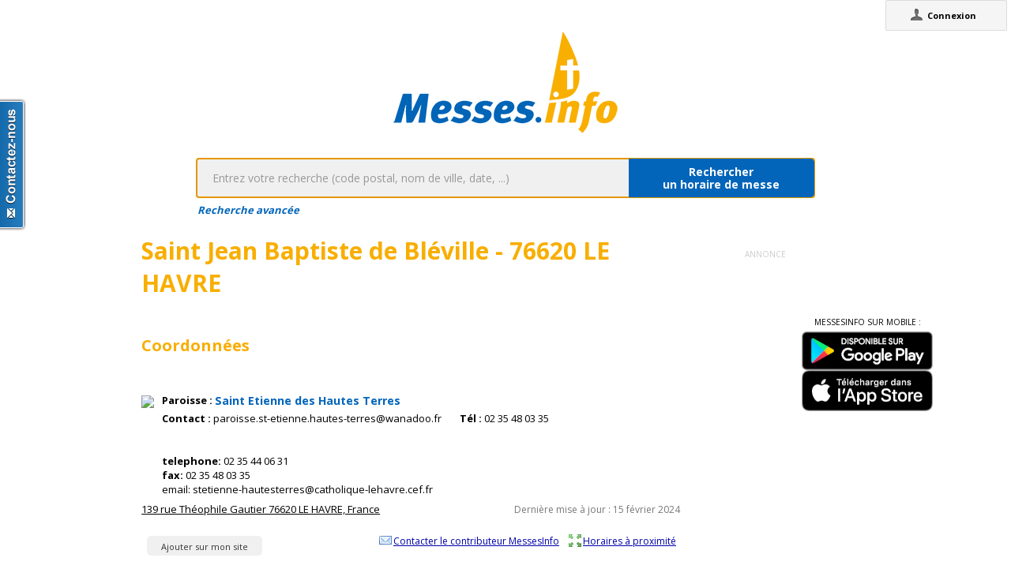

--- FILE ---
content_type: text/html;charset=utf-8
request_url: https://messes.info/lieu/76%2Fle-havre%2Fsaint-jean-baptiste-de-bleville
body_size: 3868
content:
<!DOCTYPE html>
<!-- Google Tag Manager -->
<script>(function(w,d,s,l,i){w[l]=w[l]||[];w[l].push({'gtm.start':
new Date().getTime(),event:'gtm.js'});var f=d.getElementsByTagName(s)[0],
j=d.createElement(s),dl=l!='dataLayer'?'&l='+l:'';j.async=true;j.src=
'https://www.googletagmanager.com/gtm.js?id='+i+dl;f.parentNode.insertBefore(j,f);
})(window,document,'script','dataLayer','GTM-WDS8JVF');</script>
<!-- End Google Tag Manager -->
<!--[if lt IE 7]><html class="no-js lt-ie9 lt-ie8 lt-ie7"><![endif]-->
<!--[if IE 7]><html class="no-js lt-ie9 lt-ie8"><![endif]-->
<!--[if IE 8]><html class="no-js lt-ie9"><![endif]-->
<!--[if gt IE 8]><!--><html class="no-js"><!--<![endif]-->
<html lang="fr">
<head>
<meta http-equiv="X-UA-Compatible" content="IE=9">
<meta charset="UTF-8" />
<meta name="gwt:property" content="locale=fr" />
<meta name="gwt:property" content="region=" />
<meta http-equiv="Content-Language" content="fr" />
<meta name="COPYRIGHT" content="Copyright (c) CEF.fr" />
<meta name="ROBOTS" content="index,follow" />
<meta name="OWNER" content="messesinfo@cef.fr" />
<meta name="DOCUMENTCOUNTRYCODE" content="fr" />
<meta name="DOCUMENTLANGUAGECODE" content="fr" />
<meta name="DESCRIPTION" content="" />
<meta name="KEYWORDS"
content=", horaires, heures, messes, infos, fêtes, religieuses, célébrations, églises, catholique, france, paroisses, horaires des messes, cef, chrétiens, religions, Dieu, diocèses" />
<meta name="REVISIT-AFTER" content="10 days" />
<meta name="Author-Corporate" content="CEF" />
<meta name="Author-Url" content="https://messes.info/" />
<meta name="Author-Name" content="CEF" />
<meta name="apple-mobile-web-app-capable" content="yes" />
<meta name="apple-mobile-web-app-status-bar-style" content="black" />
<meta name="viewport" content="width=device-width,initial-scale=1.0,maximum-scale=1.0,user-scalable=0" />
<meta name="google-site-verification"
content="0PnvZqKElwm37qSUMauyS_MLwRgd9xbaLYgnZAy_a_s" />
<!-- app banner -->
<meta name="smartbanner:title" content="MessesInfo">
<meta name="smartbanner:author" content="CEF - Bayard Service">
<meta name="smartbanner:price" content="Gratuit">
<meta name="smartbanner:price-suffix-apple" content=" - Sur l'App Store">
<meta name="smartbanner:price-suffix-google" content=" - Google Play">
<meta name="smartbanner:icon-apple" content="https://is2-ssl.mzstatic.com/image/thumb/Purple128/v4/ae/ad/19/aead1912-3532-00b2-72bd-10ecaddf0a44/AppIcon-1x_U007emarketing-85-220-0-9.png/230x0w.jpg">
<meta name="smartbanner:icon-google" content="https://is2-ssl.mzstatic.com/image/thumb/Purple128/v4/ae/ad/19/aead1912-3532-00b2-72bd-10ecaddf0a44/AppIcon-1x_U007emarketing-85-220-0-9.png/230x0w.jpg">
<meta name="smartbanner:button" content="Installer">
<meta name="smartbanner:button-url-apple" content="https://itunes.apple.com/fr/app/messes-info/id401133067?mt=8">
<meta name="smartbanner:button-url-google" content="https://play.google.com/store/apps/details?id=cef.messesinfo&hl=fr">
<meta name="smartbanner:enabled-platforms" content="android,ios">
<!-- <meta name="smartbanner:hide-ttl" content="0"> -->
<!--<meta name="smartbanner:hide-path" content="/">-->
<!--<meta name="smartbanner:disable-positioning" content="true">-->
<!-- Enable for all platforms -->
<!--<meta name="smartbanner:include-user-agent-regex" content=".*">-->
<!--<meta name="smartbanner:custom-design-modifier" content="ios">-->
<link rel="stylesheet" href="/css/smartbanner.min.css">
<script src="/js/smartbanner.min.js"></script>
<!-- End app banner -->
<link rel="apple-touch-startup-image" href="/favicon.png">
<link rel="apple-touch-icon" href="/favicon.png">
<link rel="icon" href="/favicon.png" type="image/png">
<link rel="alternate" type="application/json+oembed"
href="https://messes.info:443/api/oembed?url=https%3A%2F%2Fmesses.info%2Flieu%2F76%252Fle-havre%252Fsaint-jean-baptiste-de-bleville&format=json"
title="Horaires" />
<link rel="alternate" type="text/xml+oembed"
href="https://messes.info:443/api/oembed?url=https%3A%2F%2Fmesses.info%2Flieu%2F76%252Fle-havre%252Fsaint-jean-baptiste-de-bleville&format=xml"
title="Horaires" />
<!--[if lt IE 9]>
<script src="/js/html5-3.6-respond-1.1.0.min.js"></script>
<![endif]-->
<title>Horaires</title>
<link rel="canonical" href="https://messes.info/lieu/76%2Fle-havre%2Fsaint-jean-baptiste-de-bleville" />
<meta property="og:description" content="" />
<meta property="og:image"
content="/images/logos/messesinfo/logo.png" />
<meta property="og:title" content="Horaires" />
<meta property="og:url" content="https://messes.info/lieu/76%2Fle-havre%2Fsaint-jean-baptiste-de-bleville" />
<meta property="og:site_name" content="Eglise info" />
<meta property="og:locale" content="fr" />
<meta property="og:type" content="non_profit" />
<meta property="fb:admins" value="552489585,100000931266774" />
<meta property="fb:app_id" value="225004474229922" />
<link rel="stylesheet" id="htmlstylesheet" href="/css/style.min.css">
<link rel="stylesheet" href="https://use.fontawesome.com/releases/v5.7.0/css/all.css" integrity="sha384-lZN37f5QGtY3VHgisS14W3ExzMWZxybE1SJSEsQp9S+oqd12jhcu+A56Ebc1zFSJ" crossorigin="anonymous">
<link rel="stylesheet" href="/css/font.css">
<link rel="stylesheet" href="https://unpkg.com/leaflet@1.0.0/dist/leaflet.css" />
<script src="https://unpkg.com/leaflet@1.0.0/dist/leaflet.js"></script>
<style>
#loading-container {
width: 22em;
height: 8em;
text-align: center;
font-size: 14px;
position: absolute;
left: 50%;
top: 25%;
margin-left: -11em;
background-color: white;
border: 2px solid #f8ae01;
-webkit-border-radius: 5px;
-webkit-box-shadow: 3px 3px 13px #0d0d0d;
-moz-box-shadow: 3px 3px 13px #0d0d0d;
box-shadow: 3px 3px 13px #0d0d0d;
-moz-border-radius: 5px;
border-radius: 5px;
padding: 4px;
font-family: sans-serif
}
#return-mobile {
right: 339px;
color: #A00;
top: 4px;
font-weight: bold;
}
#htmlversion {
display: none;
}
</style>
<script type="text/javascript" language="javascript"
src="https://ajax.googleapis.com/ajax/libs/jquery/1.12.4/jquery.min.js"></script>
<script type="text/javascript" language="javascript"
src="/kephas/kephas.nocache.js"></script>
<script src="https://maps.googleapis.com/maps/api/js?key=AIzaSyCGqGagIPspQRAM79fhzqgM4jW1roHGCwI&language=fr&libraries=drawing,geometry,visualization" type="text/javascript"></script>
<script src="/js/content-mask_js.js" type="text/javascript"></script>
<link rel="stylesheet" href="/css/breadcrumb-simple.css">
</head>
<body>
<!-- Google Tag Manager (noscript) -->
<noscript><iframe src="https://www.googletagmanager.com/ns.html?id=GTM-WDS8JVF"
height="0" width="0" style="display:none;visibility:hidden"></iframe></noscript>
<!-- End Google Tag Manager (noscript) -->
<div id='cef-root'></div>
<p id="cef-top-box" style="margin-bottom: 0px; width: 100%;">
<a id="return-mobile" href="https://messes.info:443/lieu/76%2Fle-havre%2Fsaint-jean-baptiste-de-bleville.html" rel="noIndex" class="noprint">Passer en version mobile
du site</a>
</p>
<iframe src="javascript:''" id="__gwt_historyFrame" tabIndex='-1'
style="position: absolute; width: 0; height: 0; border: 0"></iframe>
<link rel="stylesheet" href="/css/custom.css">
<!--googleoff: all-->
<noscript>
<div
style="width: 22em; position: absolute; left: 50%; margin-left: -11em; color: red; background-color: white; border: 1px solid red; padding: 4px; font-family: sans-serif">
Votre navigateur doit pouvoir exécuter le javascript pour pouvoir
voir ce site</div>
</noscript>
<div id="loading-container" class="noprint">
<span style="line-height: 8em;">Chargement en cours ... <img
src="/images/ajax-loader.gif" /></span>
</div>
<script type="text/javascript">
var egliseinfo = {
email: "",
user: "",
admin: false,
city: "columbus",
latlng: "39.962511:-83.003222",
lang: "fr",
region: "",
secureurl: "https://messes.info/",
version: "2-3.474652204387343698",
googleTagManagerID: "GTM-WDS8JVF",
habillagePubFlag: "non",
geoLocFlag: "oui"
};
</script>
<!--googleon: all-->
<div id="htmlversion">
<div class="header-container">
<header class="wrapper clearfix">
<img
src="/images/logos/messesinfo/logo.png"
alt="logo eglises info" />
<h1 class="title">Horaires</h1>
<nav>
<ul>
<li><a href="/departements">Liste des départements</a></li>
<li><a href="/horaires/39.962511:-83.003222">A proximité de votre position</a></li>
<li><a href="/dioceses">Liste des diocèses</a></li>
</ul>
</nav>
</header>
</div>
<div class="main-container">
<div class="main wrapper clearfix">
<aside>
<form method="get" action="/horaires/" style="display: inline;">
<h3>Rechercher une messe / une célébration :</h3><input type=text name="search"
style="width: 260px;"> <input type="submit" value="OK">
</form>
</aside>
<aside>
<form method="get" action="/annuaire/" style="display: inline;">
<h3>Rechercher une église / un lieu de culte :</h3><input type=text name="search"
style="width: 260px;"> <input type="submit" value="OK">
</form>
</aside>
<aside>
</aside>
Lieu non existant !
<article itemscope itemtype="http://schema.org/Event">
<h3>8 févr. 2026 - 10h30</h3>
<div></div>
<div></div>
<div></div>
<meta itemprop="startDate" content="2026-02-08T10:30">
<i>Mise à jour : 8 juil. 2025</i>
</article>
<article itemscope itemtype="http://schema.org/Event">
<h3>15 févr. 2026 - 10h30</h3>
<div></div>
<div></div>
<div></div>
<meta itemprop="startDate" content="2026-02-15T10:30">
<i>Mise à jour : 8 juil. 2025</i>
</article>
<article itemscope itemtype="http://schema.org/Event">
<h3>22 févr. 2026 - 10h30</h3>
<div></div>
<div></div>
<div></div>
<meta itemprop="startDate" content="2026-02-22T10:30">
<i>Mise à jour : 8 juil. 2025</i>
</article>
<article itemscope itemtype="http://schema.org/Event">
<h3>1 mars 2026 - 10h30</h3>
<div></div>
<div></div>
<div></div>
<meta itemprop="startDate" content="2026-03-01T10:30">
<i>Mise à jour : 8 juil. 2025</i>
</article>
<article itemscope itemtype="http://schema.org/Event">
<h3>8 mars 2026 - 10h30</h3>
<div></div>
<div></div>
<div></div>
<meta itemprop="startDate" content="2026-03-08T10:30">
<i>Mise à jour : 8 juil. 2025</i>
</article>
<article itemscope itemtype="http://schema.org/Event">
<h3>15 mars 2026 - 10h30</h3>
<div></div>
<div></div>
<div></div>
<meta itemprop="startDate" content="2026-03-15T10:30">
<i>Mise à jour : 8 juil. 2025</i>
</article>
<article itemscope itemtype="http://schema.org/Event">
<h3>22 mars 2026 - 10h30</h3>
<div></div>
<div></div>
<div></div>
<meta itemprop="startDate" content="2026-03-22T10:30">
<i>Mise à jour : 8 juil. 2025</i>
</article>
<article itemscope itemtype="http://schema.org/Event">
<h3>29 mars 2026 - 10h30 - Rameaux</h3>
<div></div>
<div></div>
<div></div>
<meta itemprop="startDate" content="2026-03-29T10:30">
<i>Mise à jour : 8 juil. 2025</i>
</article>
<article itemscope itemtype="http://schema.org/Event">
<h3>5 avr. 2026 - 10h30 - Pâques</h3>
<div></div>
<div></div>
<div></div>
<meta itemprop="startDate" content="2026-04-05T10:30">
<i>Mise à jour : 8 juil. 2025</i>
</article>
<article itemscope itemtype="http://schema.org/Event">
<h3>12 avr. 2026 - 10h30</h3>
<div></div>
<div></div>
<div></div>
<meta itemprop="startDate" content="2026-04-12T10:30">
<i>Mise à jour : 8 juil. 2025</i>
</article>
<article itemscope itemtype="http://schema.org/Event">
<h3>19 avr. 2026 - 10h30</h3>
<div></div>
<div></div>
<div></div>
<meta itemprop="startDate" content="2026-04-19T10:30">
<i>Mise à jour : 8 juil. 2025</i>
</article>
<article itemscope itemtype="http://schema.org/Event">
<h3>26 avr. 2026 - 10h30</h3>
<div></div>
<div></div>
<div></div>
<meta itemprop="startDate" content="2026-04-26T10:30">
<i>Mise à jour : 8 juil. 2025</i>
</article>
<article itemscope itemtype="http://schema.org/Event">
<h3>3 mai 2026 - 10h30</h3>
<div></div>
<div></div>
<div></div>
<meta itemprop="startDate" content="2026-05-03T10:30">
<i>Mise à jour : 8 juil. 2025</i>
</article>
<article itemscope itemtype="http://schema.org/Event">
<h3>10 mai 2026 - 10h30</h3>
<div></div>
<div></div>
<div></div>
<meta itemprop="startDate" content="2026-05-10T10:30">
<i>Mise à jour : 8 juil. 2025</i>
</article>
<article itemscope itemtype="http://schema.org/Event">
<h3>17 mai 2026 - 10h30</h3>
<div></div>
<div></div>
<div></div>
<meta itemprop="startDate" content="2026-05-17T10:30">
<i>Mise à jour : 8 juil. 2025</i>
</article>
<article itemscope itemtype="http://schema.org/Event">
<h3>24 mai 2026 - 10h30 - Pentecôte</h3>
<div></div>
<div></div>
<div></div>
<meta itemprop="startDate" content="2026-05-24T10:30">
<i>Mise à jour : 8 juil. 2025</i>
</article>
<article itemscope itemtype="http://schema.org/Event">
<h3>31 mai 2026 - 10h30</h3>
<div></div>
<div></div>
<div></div>
<meta itemprop="startDate" content="2026-05-31T10:30">
<i>Mise à jour : 8 juil. 2025</i>
</article>
<article itemscope itemtype="http://schema.org/Event">
<h3>7 juin 2026 - 10h30</h3>
<div></div>
<div></div>
<div></div>
<meta itemprop="startDate" content="2026-06-07T10:30">
<i>Mise à jour : 8 juil. 2025</i>
</article>
<article itemscope itemtype="http://schema.org/Event">
<h3>14 juin 2026 - 10h30</h3>
<div></div>
<div></div>
<div></div>
<meta itemprop="startDate" content="2026-06-14T10:30">
<i>Mise à jour : 8 juil. 2025</i>
</article>
<article itemscope itemtype="http://schema.org/Event">
<h3>21 juin 2026 - 10h30</h3>
<div></div>
<div></div>
<div></div>
<meta itemprop="startDate" content="2026-06-21T10:30">
<i>Mise à jour : 8 juil. 2025</i>
</article>
<article itemscope itemtype="http://schema.org/Event">
<h3>28 juin 2026 - 10h30</h3>
<div></div>
<div></div>
<div></div>
<meta itemprop="startDate" content="2026-06-28T10:30">
<i>Mise à jour : 8 juil. 2025</i>
</article>
<article itemscope itemtype="http://schema.org/Event">
<h3>5 juil. 2026 - 10h30</h3>
<div></div>
<div></div>
<div></div>
<meta itemprop="startDate" content="2026-07-05T10:30">
<i>Mise à jour : 8 juil. 2025</i>
</article>
<article itemscope itemtype="http://schema.org/Event">
<h3>12 juil. 2026 - 10h30</h3>
<div></div>
<div></div>
<div></div>
<meta itemprop="startDate" content="2026-07-12T10:30">
<i>Mise à jour : 8 juil. 2025</i>
</article>
<article itemscope itemtype="http://schema.org/Event">
<h3>19 juil. 2026 - 10h30</h3>
<div></div>
<div></div>
<div></div>
<meta itemprop="startDate" content="2026-07-19T10:30">
<i>Mise à jour : 8 juil. 2025</i>
</article>
<article itemscope itemtype="http://schema.org/Event">
<h3>26 juil. 2026 - 10h30</h3>
<div></div>
<div></div>
<div></div>
<meta itemprop="startDate" content="2026-07-26T10:30">
<i>Mise à jour : 8 juil. 2025</i>
</article>
</div>
</div>
<div class="footer-container">
<footer class="wrapper">
<a href="http://eglise.catholique.fr/">Conférence des évêques de
France</a> - <a
href="http://aide.egliseinfo.catholique.fr/mentions_legales/" rel="noIndex,noFollow">mentions
légales</a> - <a
href="http://soutenir-messesinfo.catholique.fr/">
Soutenir</a> - <a
href="mailto:contact@messesinfo.cef.fr" rel="noIndex,noFollow">écrivez-nous</a>
- <a href="http://aide.egliseinfo.catholique.fr/integration-des-horaires/">Mettre
les horaires de MessesInfo sur votre site</a>
<br/><small>Version: 2-3.474652204387343698</small>
</footer>
</div>
</div>
</body>
</html>
